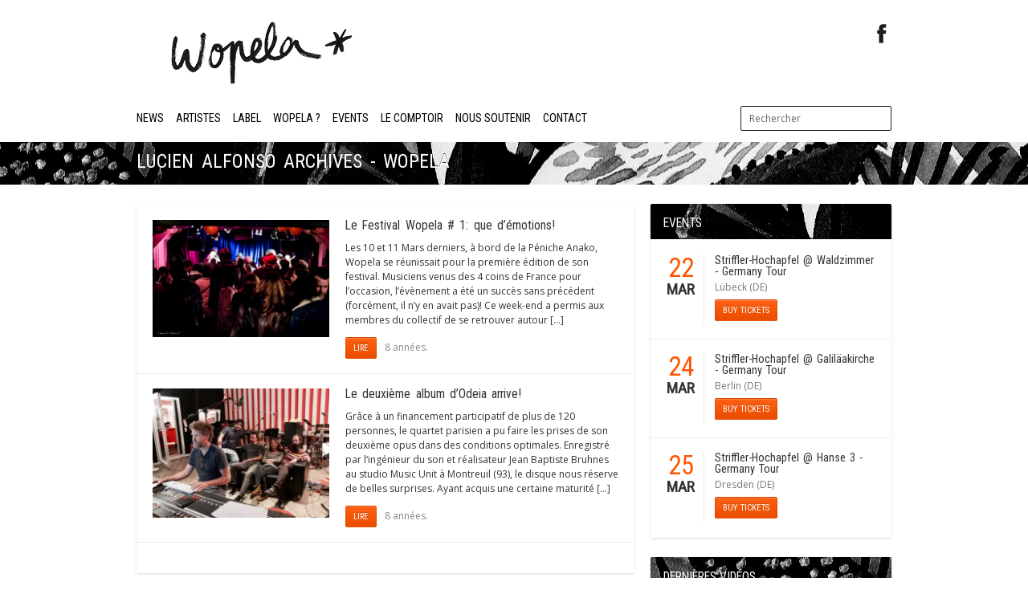

--- FILE ---
content_type: text/html; charset=UTF-8
request_url: https://www.wopela.com/tag/lucien-alfonso/
body_size: 7046
content:
<!DOCTYPE html>
<html lang="fr-FR" prefix="og: http://ogp.me/ns#">
<head>
	<meta http-equiv="content-type" content="text/html;charset=utf-8" />
	<meta name="viewport" content="width=device-width, initial-scale=1.0">
	<title>lucien alfonso Archives - WopelaWopela</title>	
	
	<!-- Global JS Vars -->
	<script type="text/javascript">
		var template_directory = 'https://www.wopela.com/wp-content/themes/replay/';
		var ajaxurl = 'https://www.wopela.com/wp-admin/admin-ajax.php';
	</script>
	
	
<!-- This site is optimized with the Yoast SEO plugin v4.5 - https://yoast.com/wordpress/plugins/seo/ -->
<link rel="canonical" href="https://www.wopela.com/tag/lucien-alfonso/" />
<meta property="og:locale" content="fr_FR" />
<meta property="og:type" content="object" />
<meta property="og:title" content="lucien alfonso Archives - Wopela" />
<meta property="og:url" content="https://www.wopela.com/tag/lucien-alfonso/" />
<meta property="og:site_name" content="Wopela" />
<meta name="twitter:card" content="summary" />
<meta name="twitter:title" content="lucien alfonso Archives - Wopela" />
<!-- / Yoast SEO plugin. -->

<link rel='dns-prefetch' href='//s0.wp.com' />
<link rel='dns-prefetch' href='//s.w.org' />
<link rel="alternate" type="application/rss+xml" title="Wopela &raquo; Flux" href="https://www.wopela.com/feed/" />
<link rel="alternate" type="application/rss+xml" title="Wopela &raquo; Flux des commentaires" href="https://www.wopela.com/comments/feed/" />
<link rel="alternate" type="application/rss+xml" title="Wopela &raquo; Flux de l’étiquette lucien alfonso" href="https://www.wopela.com/tag/lucien-alfonso/feed/" />
		<script type="text/javascript">
			window._wpemojiSettings = {"baseUrl":"https:\/\/s.w.org\/images\/core\/emoji\/2.2.1\/72x72\/","ext":".png","svgUrl":"https:\/\/s.w.org\/images\/core\/emoji\/2.2.1\/svg\/","svgExt":".svg","source":{"concatemoji":"https:\/\/www.wopela.com\/wp-includes\/js\/wp-emoji-release.min.js?ver=4.7.31"}};
			!function(t,a,e){var r,n,i,o=a.createElement("canvas"),l=o.getContext&&o.getContext("2d");function c(t){var e=a.createElement("script");e.src=t,e.defer=e.type="text/javascript",a.getElementsByTagName("head")[0].appendChild(e)}for(i=Array("flag","emoji4"),e.supports={everything:!0,everythingExceptFlag:!0},n=0;n<i.length;n++)e.supports[i[n]]=function(t){var e,a=String.fromCharCode;if(!l||!l.fillText)return!1;switch(l.clearRect(0,0,o.width,o.height),l.textBaseline="top",l.font="600 32px Arial",t){case"flag":return(l.fillText(a(55356,56826,55356,56819),0,0),o.toDataURL().length<3e3)?!1:(l.clearRect(0,0,o.width,o.height),l.fillText(a(55356,57331,65039,8205,55356,57096),0,0),e=o.toDataURL(),l.clearRect(0,0,o.width,o.height),l.fillText(a(55356,57331,55356,57096),0,0),e!==o.toDataURL());case"emoji4":return l.fillText(a(55357,56425,55356,57341,8205,55357,56507),0,0),e=o.toDataURL(),l.clearRect(0,0,o.width,o.height),l.fillText(a(55357,56425,55356,57341,55357,56507),0,0),e!==o.toDataURL()}return!1}(i[n]),e.supports.everything=e.supports.everything&&e.supports[i[n]],"flag"!==i[n]&&(e.supports.everythingExceptFlag=e.supports.everythingExceptFlag&&e.supports[i[n]]);e.supports.everythingExceptFlag=e.supports.everythingExceptFlag&&!e.supports.flag,e.DOMReady=!1,e.readyCallback=function(){e.DOMReady=!0},e.supports.everything||(r=function(){e.readyCallback()},a.addEventListener?(a.addEventListener("DOMContentLoaded",r,!1),t.addEventListener("load",r,!1)):(t.attachEvent("onload",r),a.attachEvent("onreadystatechange",function(){"complete"===a.readyState&&e.readyCallback()})),(r=e.source||{}).concatemoji?c(r.concatemoji):r.wpemoji&&r.twemoji&&(c(r.twemoji),c(r.wpemoji)))}(window,document,window._wpemojiSettings);
		</script>
		<style type="text/css">
img.wp-smiley,
img.emoji {
	display: inline !important;
	border: none !important;
	box-shadow: none !important;
	height: 1em !important;
	width: 1em !important;
	margin: 0 .07em !important;
	vertical-align: -0.1em !important;
	background: none !important;
	padding: 0 !important;
}
</style>
<link rel='stylesheet' id='contact-form-7-css'  href='https://www.wopela.com/wp-content/plugins/contact-form-7/includes/css/styles.css?ver=4.7' type='text/css' media='all' />
<link rel='stylesheet' id='replay-style-css'  href='https://www.wopela.com/wp-content/themes/replay/style.css?ver=4.7.31' type='text/css' media='all' />
<link rel='stylesheet' id='child-style-css'  href='https://www.wopela.com/wp-content/themes/replay-child/style.css?ver=4.7.31' type='text/css' media='all' />
<link rel='stylesheet' id='general-css'  href='https://www.wopela.com/wp-content/themes/replay-child/style.css?ver=4.7.31' type='text/css' media='all' />
<link rel='stylesheet' id='jetpack_css-css'  href='https://www.wopela.com/wp-content/plugins/jetpack/css/jetpack.css?ver=5.9.4' type='text/css' media='all' />
<script type='text/javascript' src='https://www.wopela.com/wp-includes/js/jquery/jquery.js?ver=1.12.4'></script>
<script type='text/javascript' src='https://www.wopela.com/wp-includes/js/jquery/jquery-migrate.min.js?ver=1.4.1'></script>
<script type='text/javascript' src='https://www.wopela.com/wp-content/themes/replay/js/jquery.hoverIntent.min.js?ver=4.7.31'></script>
<script type='text/javascript' src='https://www.wopela.com/wp-content/themes/replay/js/jquery.fadeSlider.js?ver=4.7.31'></script>
<script type='text/javascript' src='https://www.wopela.com/wp-content/themes/replay/js/jquery.twitterFetcher.js?ver=4.7.31'></script>
<script type='text/javascript'>
/* <![CDATA[ */
var options = {"templateDirectory":"https:\/\/www.wopela.com\/wp-content\/themes\/replay\/"};
/* ]]> */
</script>
<script type='text/javascript' src='https://www.wopela.com/wp-content/themes/replay/js/general.js?ver=4.7.31'></script>
<link rel='https://api.w.org/' href='https://www.wopela.com/wp-json/' />
<link rel="EditURI" type="application/rsd+xml" title="RSD" href="https://www.wopela.com/xmlrpc.php?rsd" />
<link rel="wlwmanifest" type="application/wlwmanifest+xml" href="https://www.wopela.com/wp-includes/wlwmanifest.xml" /> 
<meta name="generator" content="WordPress 4.7.31" />

<link rel='dns-prefetch' href='//v0.wordpress.com'/>
<link rel='dns-prefetch' href='//i0.wp.com'/>
<link rel='dns-prefetch' href='//i1.wp.com'/>
<link rel='dns-prefetch' href='//i2.wp.com'/>
<style type='text/css'>img#wpstats{display:none}</style><link rel="shortcut icon" href="http://www.wopela.com/wp-content/uploads/2017/03/favicon.png" /><style type="text/css">body{}h1, h2, h3, h4, h5, h6, th, .supheader .logo, .subheader .menu a, .page-title .container > span, .content-block .block-title, .ribbon-caption-title, .featured-event .event-date, .events-list .event-date, .events-list .event-option > span, .gallery-thumbnail .caption, .video-thumbnail .caption, input[type="submit"], input[type="button"], .button{font-family:Roboto Condensed, Arial, Helvetica, sans-serif;}body, input, select, textarea{font-family:Open Sans, Arial, Helvetica, sans-serif;}.ribbon-slider-container,.main-fade-slider{}a, h1 a:hover, h2 a:hover, h3 a:hover, h4 a:hover, h5 a:hover, h6 a:hover, .release-thumbnail  .tip-content a:hover, .featured-event .event-date-number, .releases-filter li.current a{color:#ff5400;}.ribbon-caption-title .ribbon-caption-background, .jp-progress .jp-play-bar, .button, input[type="submit"], input[type="button"]{background-color:#ff5400;}::-moz-selection{background-color:#ff5400;}::selection{background-color:#ff5400;}</style><script type="text/javascript">
			WebFontConfig = {google: { families: [ "Roboto Condensed","Open Sans:400,400italic,600" ] } };
			(function() {
				var wf = document.createElement("script");
				wf.src = ("https:" == document.location.protocol ? "https" : "http") + "://ajax.googleapis.com/ajax/libs/webfont/1/webfont.js";
				wf.type = "text/javascript";
				wf.async = "true";
				var s = document.getElementsByTagName("script")[0];
				s.parentNode.insertBefore(wf, s);
			})();
			</script><link rel="icon" href="https://i1.wp.com/www.wopela.com/wp-content/uploads/2017/04/cropped-Wopela_carre.jpg?fit=32%2C32&#038;ssl=1" sizes="32x32" />
<link rel="icon" href="https://i1.wp.com/www.wopela.com/wp-content/uploads/2017/04/cropped-Wopela_carre.jpg?fit=192%2C192&#038;ssl=1" sizes="192x192" />
<link rel="apple-touch-icon-precomposed" href="https://i1.wp.com/www.wopela.com/wp-content/uploads/2017/04/cropped-Wopela_carre.jpg?fit=180%2C180&#038;ssl=1" />
<meta name="msapplication-TileImage" content="https://i1.wp.com/www.wopela.com/wp-content/uploads/2017/04/cropped-Wopela_carre.jpg?fit=270%2C270&#038;ssl=1" />
</head>
<body class="archive tag tag-lucien-alfonso tag-19">
	<div class="wrapper site-wrapper">
		<div class="wrapper header">
			<div class="supheader wrapper">
				<div class="container">
					<div class="logo">
						<a href="https://www.wopela.com/" rel="home">
							<img src="http://www.wopela.com/wp-content/uploads/2017/02/main_logo.png" alt="Wopela" />
						</a>
					</div><!--/ logo-->
										<div class="social-links">
							
													
																							
						<a target="_blank" href="https://www.facebook.com/Wopela-456629737779551/" class="facebook" title="Facebook"></a>																										
							
											
					</div><!--/ social links-->				
					<div class="clear"></div>
				</div>			
			</div><!--/ supheader-->
			<div class="subheader wrapper">
				<div class="container">
					<div class="menu"><ul id="menu-main-menu" class="menu"><li id="menu-item-480" class="menu-item menu-item-type-post_type menu-item-object-page menu-item-480"><a href="https://www.wopela.com/news/">News</a></li>
<li id="menu-item-263" class="menu-item menu-item-type-post_type menu-item-object-page menu-item-263"><a href="https://www.wopela.com/artistes/">Artistes</a></li>
<li id="menu-item-262" class="menu-item menu-item-type-post_type menu-item-object-page menu-item-262"><a href="https://www.wopela.com/label/">Label</a></li>
<li id="menu-item-390" class="menu-item menu-item-type-post_type menu-item-object-page menu-item-390"><a href="https://www.wopela.com/wopela-2/">Wopela ?</a></li>
<li id="menu-item-271" class="menu-item menu-item-type-post_type menu-item-object-page menu-item-271"><a href="https://www.wopela.com/evenements/">Events</a></li>
<li id="menu-item-387" class="menu-item menu-item-type-taxonomy menu-item-object-category menu-item-387"><a href="https://www.wopela.com/category/comptoir/">Le Comptoir</a></li>
<li id="menu-item-956" class="menu-item menu-item-type-post_type menu-item-object-page menu-item-956"><a href="https://www.wopela.com/nous-soutenir/">Nous soutenir</a></li>
<li id="menu-item-270" class="menu-item menu-item-type-post_type menu-item-object-page menu-item-270"><a href="https://www.wopela.com/contact/">Contact</a></li>
</ul></div>					<div class="select-menu">
						<select><option value="https://www.wopela.com/news/">News</option><option value="https://www.wopela.com/artistes/">Artistes</option><option value="https://www.wopela.com/label/">Label</option><option value="https://www.wopela.com/wopela-2/">Wopela ?</option><option value="https://www.wopela.com/evenements/">Events</option><option value="https://www.wopela.com/category/comptoir/">Le Comptoir</option><option value="https://www.wopela.com/nous-soutenir/">Nous soutenir</option><option value="https://www.wopela.com/contact/">Contact</option></select>						<span>&nbsp;</span>
					</div><!--/ select menu-->		
					<div class="search-form">
						<form action="https://www.wopela.com/" method="get">
    <fieldset>
        <input type="text" name="s" id="search" value="Rechercher" />
    </fieldset>
</form>					</div><!--/ search form-->
					<div class="clear"></div>
				</div>			
			</div><!--/ subheader-->
		</div><!--/ header-->
				<div class="page-title wrapper">
			<div class="container">
				<h1>lucien alfonso Archives - Wopela</h1>
								<div class="clear"></div>
			</div>
		</div><!--/ page title-->
				<div class="content wrapper">
			<div class="container">	<div class="two-third column">
		<div class="content-block">
			 
						<div class="block-content">
				<div class="featured-blog">
										<div class="post post-789 type-post status-publish format-standard has-post-thumbnail hentry category-comptoir category-news tag-altavoz tag-babel-quintet tag-festival-wopela tag-jerome-soulas tag-judith-gueyfier tag-king-of-ragtime tag-le-petit-bal-de-poche tag-lucien-alfonso tag-mathieu-gautron tag-michael-gimenez tag-monsieur-lulu tag-osvaldo-carne tag-peniche-anako tag-william-hountondji tag-wopela">
												<div class="one-fourth column featured-image">
							<a href="https://www.wopela.com/2018/03/27/festival-wopela-1-demotions/"><img width="450" height="300" src="https://www.wopela.com/wp-content/plugins/jetpack/modules/lazy-images/images/1x1.trans.gif" class="fullwidth wp-post-image" alt="" data-attachment-id="828" data-permalink="https://www.wopela.com/2018/03/27/festival-wopela-1-demotions/img_1135-copie/" data-orig-file="https://i1.wp.com/www.wopela.com/wp-content/uploads/2018/03/IMG_1135-copie.jpg?fit=5184%2C3456&amp;ssl=1" data-orig-size="5184,3456" data-comments-opened="0" data-image-meta="{&quot;aperture&quot;:&quot;0&quot;,&quot;credit&quot;:&quot;David.Frey&quot;,&quot;camera&quot;:&quot;Canon EOS 7D&quot;,&quot;caption&quot;:&quot;&quot;,&quot;created_timestamp&quot;:&quot;1520724796&quot;,&quot;copyright&quot;:&quot;&quot;,&quot;focal_length&quot;:&quot;50&quot;,&quot;iso&quot;:&quot;400&quot;,&quot;shutter_speed&quot;:&quot;0.033333333333333&quot;,&quot;title&quot;:&quot;&quot;,&quot;orientation&quot;:&quot;1&quot;}" data-image-title="" data-image-description="" data-medium-file="https://i1.wp.com/www.wopela.com/wp-content/uploads/2018/03/IMG_1135-copie.jpg?fit=300%2C200&amp;ssl=1" data-large-file="https://i1.wp.com/www.wopela.com/wp-content/uploads/2018/03/IMG_1135-copie.jpg?fit=1024%2C683&amp;ssl=1" data-lazy-src="https://i1.wp.com/www.wopela.com/wp-content/uploads/2018/03/IMG_1135-copie.jpg?fit=450%2C300&amp;ssl=1" data-lazy-srcset="https://i1.wp.com/www.wopela.com/wp-content/uploads/2018/03/IMG_1135-copie.jpg?w=5184&amp;ssl=1 5184w, https://i1.wp.com/www.wopela.com/wp-content/uploads/2018/03/IMG_1135-copie.jpg?resize=300%2C200&amp;ssl=1 300w, https://i1.wp.com/www.wopela.com/wp-content/uploads/2018/03/IMG_1135-copie.jpg?resize=768%2C512&amp;ssl=1 768w, https://i1.wp.com/www.wopela.com/wp-content/uploads/2018/03/IMG_1135-copie.jpg?resize=1024%2C683&amp;ssl=1 1024w, https://i1.wp.com/www.wopela.com/wp-content/uploads/2018/03/IMG_1135-copie.jpg?resize=450%2C300&amp;ssl=1 450w, https://i1.wp.com/www.wopela.com/wp-content/uploads/2018/03/IMG_1135-copie.jpg?resize=610%2C407&amp;ssl=1 610w, https://i1.wp.com/www.wopela.com/wp-content/uploads/2018/03/IMG_1135-copie.jpg?w=2280 2280w, https://i1.wp.com/www.wopela.com/wp-content/uploads/2018/03/IMG_1135-copie.jpg?w=3420 3420w" data-lazy-sizes="(max-width: 450px) 100vw, 450px" /></a>
						</div>
						<div class="five-twelfth-inner column last post-content">
													<h3 class="post-title"><a href="https://www.wopela.com/2018/03/27/festival-wopela-1-demotions/">Le Festival Wopela # 1: que d&rsquo;émotions!</a></h3>
							<p>Les 10 et 11 Mars derniers, à bord de la Péniche Anako, Wopela se réunissait pour la première édition de son festival. Musiciens venus des 4 coins de France pour l&rsquo;occasion, l&rsquo;évènement a été un succès sans précédent (forcément, il n&rsquo;y en avait pas)! Ce week-end a permis aux membres du collectif de se retrouver autour [&hellip;]</p>
							<div class="post-meta">										
								<a href="https://www.wopela.com/2018/03/27/festival-wopela-1-demotions/" class="button small"><span>Lire</span></a>
								<div class="post-info">
									8 années.								</div>									
								<div class="clear"></div>
							</div>
						</div>
					</div><!--/ post-->
										<div class="post post-652 type-post status-publish format-standard has-post-thumbnail hentry category-comptoir tag-elsa-birge tag-escales tag-harmonia-mundi tag-jean-baptiste-bruhnes tag-jean-jacques-birge tag-karsten-hochapfel tag-kisskissbankbank tag-lautre-distribution tag-lucien-alfonso tag-music-unit tag-odeia tag-pierre-yves-le-jeune">
												<div class="one-fourth column featured-image">
							<a href="https://www.wopela.com/2017/12/01/odeia2arrive/"><img width="450" height="330" src="https://www.wopela.com/wp-content/plugins/jetpack/modules/lazy-images/images/1x1.trans.gif" class="fullwidth wp-post-image" alt="" data-attachment-id="672" data-permalink="https://www.wopela.com/2017/12/01/odeia2arrive/21369560_10155202257492862_4798105666347711299_n/" data-orig-file="https://i0.wp.com/www.wopela.com/wp-content/uploads/2017/11/21369560_10155202257492862_4798105666347711299_n.jpg?fit=960%2C705&amp;ssl=1" data-orig-size="960,705" data-comments-opened="0" data-image-meta="{&quot;aperture&quot;:&quot;0&quot;,&quot;credit&quot;:&quot;&quot;,&quot;camera&quot;:&quot;&quot;,&quot;caption&quot;:&quot;&quot;,&quot;created_timestamp&quot;:&quot;0&quot;,&quot;copyright&quot;:&quot;&quot;,&quot;focal_length&quot;:&quot;0&quot;,&quot;iso&quot;:&quot;0&quot;,&quot;shutter_speed&quot;:&quot;0&quot;,&quot;title&quot;:&quot;&quot;,&quot;orientation&quot;:&quot;0&quot;}" data-image-title="21369560_10155202257492862_4798105666347711299_n" data-image-description="" data-medium-file="https://i0.wp.com/www.wopela.com/wp-content/uploads/2017/11/21369560_10155202257492862_4798105666347711299_n.jpg?fit=300%2C220&amp;ssl=1" data-large-file="https://i0.wp.com/www.wopela.com/wp-content/uploads/2017/11/21369560_10155202257492862_4798105666347711299_n.jpg?fit=960%2C705&amp;ssl=1" data-lazy-src="https://i0.wp.com/www.wopela.com/wp-content/uploads/2017/11/21369560_10155202257492862_4798105666347711299_n.jpg?fit=450%2C330&amp;ssl=1" data-lazy-srcset="https://i0.wp.com/www.wopela.com/wp-content/uploads/2017/11/21369560_10155202257492862_4798105666347711299_n.jpg?w=960&amp;ssl=1 960w, https://i0.wp.com/www.wopela.com/wp-content/uploads/2017/11/21369560_10155202257492862_4798105666347711299_n.jpg?resize=300%2C220&amp;ssl=1 300w, https://i0.wp.com/www.wopela.com/wp-content/uploads/2017/11/21369560_10155202257492862_4798105666347711299_n.jpg?resize=768%2C564&amp;ssl=1 768w, https://i0.wp.com/www.wopela.com/wp-content/uploads/2017/11/21369560_10155202257492862_4798105666347711299_n.jpg?resize=450%2C330&amp;ssl=1 450w, https://i0.wp.com/www.wopela.com/wp-content/uploads/2017/11/21369560_10155202257492862_4798105666347711299_n.jpg?resize=610%2C448&amp;ssl=1 610w" data-lazy-sizes="(max-width: 450px) 100vw, 450px" /></a>
						</div>
						<div class="five-twelfth-inner column last post-content">
													<h3 class="post-title"><a href="https://www.wopela.com/2017/12/01/odeia2arrive/">Le deuxième album d&rsquo;Odeia arrive!</a></h3>
							<p>Grâce à un financement participatif de plus de 120 personnes, le quartet parisien a pu faire les prises de son deuxième opus dans des conditions optimales. Enregistré par l&lsquo;ingénieur du son et réalisateur Jean Baptiste Bruhnes au studio Music Unit à Montreuil (93), le disque nous réserve de belles surprises. Ayant acquis une certaine maturité [&hellip;]</p>
							<div class="post-meta">										
								<a href="https://www.wopela.com/2017/12/01/odeia2arrive/" class="button small"><span>Lire</span></a>
								<div class="post-info">
									8 années.								</div>									
								<div class="clear"></div>
							</div>
						</div>
					</div><!--/ post-->
										<div class="pagination">
										</div><!--/ pagination-->
				</div>						
			</div>
					</div>
	</div>
<div class="one-third column last">
	<div class="content-block widget widget-events"><div class="block-title"><span>Events</span></div><div class="featured-event">
	<div class="event-date">
		<div class="event-date-holder">
			<div class="event-date-number">22</div>
			<div class="event-month">Mar</div>
		</div>
		<div class="clear"></div>
	</div>
	<div class="event-details">
		<h5 class="event-title"><a href="https://www.wopela.com/artist/striffler-hochapfel/">Striffler-Hochapfel</a> &#64; Waldzimmer - Germany Tour</h5>
		<div class="event-place">Lübeck (DE)</div>
				<a href="https://waldzimmer.de/" target="_blank" class="button small"><span>Buy Tickets</span></a>
			</div>
</div><div class="featured-event">
	<div class="event-date">
		<div class="event-date-holder">
			<div class="event-date-number">24</div>
			<div class="event-month">Mar</div>
		</div>
		<div class="clear"></div>
	</div>
	<div class="event-details">
		<h5 class="event-title"><a href="https://www.wopela.com/artist/striffler-hochapfel/">Striffler-Hochapfel</a> &#64; Galiläakirche - Germany Tour</h5>
		<div class="event-place">Berlin (DE)</div>
				<a href="https://galilaea-kirche.de/" target="_blank" class="button small"><span>Buy Tickets</span></a>
			</div>
</div><div class="featured-event">
	<div class="event-date">
		<div class="event-date-holder">
			<div class="event-date-number">25</div>
			<div class="event-month">Mar</div>
		</div>
		<div class="clear"></div>
	</div>
	<div class="event-details">
		<h5 class="event-title"><a href="https://www.wopela.com/artist/striffler-hochapfel/">Striffler-Hochapfel</a> &#64; Hanse 3 - Germany Tour</h5>
		<div class="event-place">Dresden (DE)</div>
				<a href="https://hanse3.de/" target="_blank" class="button small"><span>Buy Tickets</span></a>
			</div>
</div></div><div class="content-block widget widget-videos"><div class="block-title"><span>DERNIÈRES VIDÉOS</span><div class="arrow carousel-slider-arrow arrow-right"></div><div class="arrow carousel-slider-arrow arrow-left"></div><span class="hidden"></span></div>		<div class="fade-slider">
			<ul>
								<li>
					<div class="video-thumbnail">
	<a href="https://www.wopela.com/video/parliament/"><img width="450" height="300" src="https://www.wopela.com/wp-content/plugins/jetpack/modules/lazy-images/images/1x1.trans.gif" class="fullwidth wp-post-image" alt="" data-attachment-id="1752" data-permalink="https://www.wopela.com/cosmo-st-michel-23-2/" data-orig-file="https://i2.wp.com/www.wopela.com/wp-content/uploads/2024/11/cosmo-st-michel-23.jpg?fit=3264%2C2448&amp;ssl=1" data-orig-size="3264,2448" data-comments-opened="0" data-image-meta="{&quot;aperture&quot;:&quot;2.2&quot;,&quot;credit&quot;:&quot;&quot;,&quot;camera&quot;:&quot;SM-M127F&quot;,&quot;caption&quot;:&quot;&quot;,&quot;created_timestamp&quot;:&quot;1681668964&quot;,&quot;copyright&quot;:&quot;&quot;,&quot;focal_length&quot;:&quot;2.67&quot;,&quot;iso&quot;:&quot;80&quot;,&quot;shutter_speed&quot;:&quot;0.01&quot;,&quot;title&quot;:&quot;&quot;,&quot;orientation&quot;:&quot;6&quot;}" data-image-title="cosmo-st-michel-23" data-image-description="" data-medium-file="https://i2.wp.com/www.wopela.com/wp-content/uploads/2024/11/cosmo-st-michel-23.jpg?fit=300%2C225&amp;ssl=1" data-large-file="https://i2.wp.com/www.wopela.com/wp-content/uploads/2024/11/cosmo-st-michel-23.jpg?fit=1024%2C768&amp;ssl=1" data-lazy-src="https://i2.wp.com/www.wopela.com/wp-content/uploads/2024/11/cosmo-st-michel-23.jpg?resize=450%2C300&amp;ssl=1" data-lazy-srcset="https://i2.wp.com/www.wopela.com/wp-content/uploads/2024/11/cosmo-st-michel-23.jpg?resize=450%2C300&amp;ssl=1 450w, https://i2.wp.com/www.wopela.com/wp-content/uploads/2024/11/cosmo-st-michel-23.jpg?zoom=2&amp;resize=450%2C300 900w, https://i2.wp.com/www.wopela.com/wp-content/uploads/2024/11/cosmo-st-michel-23.jpg?zoom=3&amp;resize=450%2C300 1350w" data-lazy-sizes="(max-width: 450px) 100vw, 450px" /></a>
	<a class="caption" href="https://www.wopela.com/video/parliament/">
		<span>La cosmologie de la poire - Parliament</span>
	</a>
</div>				</li>
								<li>
					<div class="video-thumbnail">
	<a href="https://www.wopela.com/video/cosmologie-de-poire-kerfank/"><img width="450" height="300" src="https://www.wopela.com/wp-content/plugins/jetpack/modules/lazy-images/images/1x1.trans.gif" class="fullwidth wp-post-image" alt="" data-attachment-id="997" data-permalink="https://www.wopela.com/slide/cosmologie-de-poire/cft2209_lcdlp-pochette-final/" data-orig-file="https://i2.wp.com/www.wopela.com/wp-content/uploads/2019/05/CFT2209_lcdlp-pochette-final-e1635784240850.jpg?fit=500%2C500&amp;ssl=1" data-orig-size="500,500" data-comments-opened="0" data-image-meta="{&quot;aperture&quot;:&quot;0&quot;,&quot;credit&quot;:&quot;&quot;,&quot;camera&quot;:&quot;&quot;,&quot;caption&quot;:&quot;&quot;,&quot;created_timestamp&quot;:&quot;1556560628&quot;,&quot;copyright&quot;:&quot;&quot;,&quot;focal_length&quot;:&quot;0&quot;,&quot;iso&quot;:&quot;0&quot;,&quot;shutter_speed&quot;:&quot;0&quot;,&quot;title&quot;:&quot;&quot;,&quot;orientation&quot;:&quot;1&quot;}" data-image-title="#CFT2209_lcdlp-pochette-final" data-image-description="" data-medium-file="https://i2.wp.com/www.wopela.com/wp-content/uploads/2019/05/CFT2209_lcdlp-pochette-final-e1635784240850.jpg?fit=300%2C300&amp;ssl=1" data-large-file="https://i2.wp.com/www.wopela.com/wp-content/uploads/2019/05/CFT2209_lcdlp-pochette-final-e1635784240850.jpg?fit=500%2C500&amp;ssl=1" data-lazy-src="https://i2.wp.com/www.wopela.com/wp-content/uploads/2019/05/CFT2209_lcdlp-pochette-final-e1635784240850.jpg?resize=450%2C300&amp;ssl=1" data-lazy-srcset="https://i2.wp.com/www.wopela.com/wp-content/uploads/2019/05/CFT2209_lcdlp-pochette-final-e1635784240850.jpg?zoom=2&amp;resize=450%2C300 900w, https://i2.wp.com/www.wopela.com/wp-content/uploads/2019/05/CFT2209_lcdlp-pochette-final-e1635784240850.jpg?zoom=3&amp;resize=450%2C300 1350w" data-lazy-sizes="(max-width: 450px) 100vw, 450px" /></a>
	<a class="caption" href="https://www.wopela.com/video/cosmologie-de-poire-kerfank/">
		<span>La Cosmologie de la Poire - Kerfank</span>
	</a>
</div>				</li>
								<li>
					<div class="video-thumbnail">
	<a href="https://www.wopela.com/video/kitchen-orchestra-live-mjc-de-vallee-chaville-92/"><img width="450" height="300" src="https://www.wopela.com/wp-content/plugins/jetpack/modules/lazy-images/images/1x1.trans.gif" class="fullwidth wp-post-image" alt="" data-attachment-id="1136" data-permalink="https://www.wopela.com/kitchenorchestrafinal_1200web/" data-orig-file="https://i1.wp.com/www.wopela.com/wp-content/uploads/2019/10/KitchenOrchestraFinal_1200WEB-e1582293763842.jpg?fit=900%2C506&amp;ssl=1" data-orig-size="900,506" data-comments-opened="0" data-image-meta="{&quot;aperture&quot;:&quot;0&quot;,&quot;credit&quot;:&quot;&quot;,&quot;camera&quot;:&quot;&quot;,&quot;caption&quot;:&quot;&quot;,&quot;created_timestamp&quot;:&quot;0&quot;,&quot;copyright&quot;:&quot;&quot;,&quot;focal_length&quot;:&quot;0&quot;,&quot;iso&quot;:&quot;0&quot;,&quot;shutter_speed&quot;:&quot;0&quot;,&quot;title&quot;:&quot;&quot;,&quot;orientation&quot;:&quot;0&quot;}" data-image-title="KitchenOrchestraFinal_1200WEB" data-image-description="" data-medium-file="https://i1.wp.com/www.wopela.com/wp-content/uploads/2019/10/KitchenOrchestraFinal_1200WEB-e1582293763842.jpg?fit=300%2C169&amp;ssl=1" data-large-file="https://i1.wp.com/www.wopela.com/wp-content/uploads/2019/10/KitchenOrchestraFinal_1200WEB-e1582293763842.jpg?fit=1024%2C576&amp;ssl=1" data-lazy-src="https://i1.wp.com/www.wopela.com/wp-content/uploads/2019/10/KitchenOrchestraFinal_1200WEB-e1582293763842.jpg?resize=450%2C300&amp;ssl=1" data-lazy-srcset="https://i1.wp.com/www.wopela.com/wp-content/uploads/2019/10/KitchenOrchestraFinal_1200WEB-e1582293763842.jpg?zoom=2&amp;resize=450%2C300 900w, https://i1.wp.com/www.wopela.com/wp-content/uploads/2019/10/KitchenOrchestraFinal_1200WEB-e1582293763842.jpg?zoom=3&amp;resize=450%2C300 1350w" data-lazy-sizes="(max-width: 450px) 100vw, 450px" /></a>
	<a class="caption" href="https://www.wopela.com/video/kitchen-orchestra-live-mjc-de-vallee-chaville-92/">
		<span>Kitchen Orchestra - Live @ MJC de la Vallée - Chaville (92)</span>
	</a>
</div>				</li>
							</ul>
		</div>
		</div><div class="content-block widget widget_wpcom_social_media_icons_widget"><div class="block-title"><span>Social</span></div><ul><li><a href="https://www.facebook.com/wopela/" class="genericon genericon-facebook" target="_blank"><span class="screen-reader-text">Facebook</span></a></li><li><a href="https://twitter.com/LabelWopela" class="genericon genericon-twitter" target="_blank"><span class="screen-reader-text">Twitter</span></a></li><li><a href="https://www.instagram.com/label.wopela/" class="genericon genericon-instagram" target="_blank"><span class="screen-reader-text">Instagram</span></a></li></ul></div></div>
			<div class="clear"></div>
			<div class="footer-widgets">
							</div>			
			<div class="clear"></div>
		</div>
	</div><!--/ content-->
	<div class="footer wrapper">
		<div class="background">
			<div class="container">				
				<div class="menu"><ul id="menu-footer-menu" class="menu"><li id="menu-item-209" class="menu-item menu-item-type-post_type menu-item-object-page menu-item-209"><a href="https://www.wopela.com/news/">News</a></li>
<li id="menu-item-276" class="menu-item menu-item-type-post_type menu-item-object-page menu-item-276"><a href="https://www.wopela.com/artistes/">Artistes</a></li>
<li id="menu-item-483" class="menu-item menu-item-type-post_type menu-item-object-page menu-item-483"><a href="https://www.wopela.com/label/">Label</a></li>
<li id="menu-item-484" class="menu-item menu-item-type-post_type menu-item-object-page menu-item-484"><a href="https://www.wopela.com/wopela-2/">Wopela ?</a></li>
<li id="menu-item-279" class="menu-item menu-item-type-post_type menu-item-object-page menu-item-279"><a href="https://www.wopela.com/evenements/">Evénements</a></li>
<li id="menu-item-514" class="menu-item menu-item-type-post_type menu-item-object-page menu-item-514"><a href="https://www.wopela.com/allvideos/">Videos</a></li>
<li id="menu-item-513" class="menu-item menu-item-type-taxonomy menu-item-object-category menu-item-513"><a href="https://www.wopela.com/category/comptoir/">Comptoir</a></li>
<li id="menu-item-278" class="menu-item menu-item-type-post_type menu-item-object-page menu-item-278"><a href="https://www.wopela.com/contact/">Contact</a></li>
</ul></div>				<div class="copyright">
					julienloizeau.net © 2017				</div>
				<div class="clear"></div>
			</div>
		</div>
	</div><!--/ footer-->
</div><!--/ site-->
<link rel='stylesheet' id='genericons-css'  href='https://www.wopela.com/wp-content/plugins/jetpack/_inc/genericons/genericons/genericons.css?ver=3.1' type='text/css' media='all' />
<script type='text/javascript' src='https://www.wopela.com/wp-content/plugins/jetpack/_inc/build/photon/photon.min.js?ver=20130122'></script>
<script type='text/javascript' src='https://www.wopela.com/wp-content/plugins/contact-form-7/includes/js/jquery.form.min.js?ver=3.51.0-2014.06.20'></script>
<script type='text/javascript'>
/* <![CDATA[ */
var _wpcf7 = {"recaptcha":{"messages":{"empty":"Merci de confirmer que vous n\u2019\u00eates pas un robot."}}};
/* ]]> */
</script>
<script type='text/javascript' src='https://www.wopela.com/wp-content/plugins/contact-form-7/includes/js/scripts.js?ver=4.7'></script>
<script type='text/javascript' src='https://s0.wp.com/wp-content/js/devicepx-jetpack.js?ver=202606'></script>
<script type='text/javascript' src='https://www.wopela.com/wp-includes/js/comment-reply.min.js?ver=4.7.31'></script>
<script type='text/javascript' src='https://www.wopela.com/wp-content/plugins/jetpack/_inc/build/lazy-images/js/lazy-images.min.js?ver=5.9.4'></script>
<script type='text/javascript' src='https://www.wopela.com/wp-includes/js/wp-embed.min.js?ver=4.7.31'></script>
<script type='text/javascript' src='https://stats.wp.com/e-202606.js' async='async' defer='defer'></script>
<script type='text/javascript'>
	_stq = window._stq || [];
	_stq.push([ 'view', {v:'ext',j:'1:5.9.4',blog:'127105916',post:'0',tz:'1',srv:'www.wopela.com'} ]);
	_stq.push([ 'clickTrackerInit', '127105916', '0' ]);
</script>
</body>
</html>

--- FILE ---
content_type: text/css
request_url: https://www.wopela.com/wp-content/themes/replay/style.css?ver=4.7.31
body_size: 9404
content:
@charset "utf-8";



/*

Theme Name: Replay

Theme URI: http://themextemplates.com/demo/replay

License: GNU General Public License and Themeforest License

License URI: http://themeforest.net/licenses/regular_extended

Description: Premium Music WordPress Theme.

Author: Themex

Author URI: http://www.themeforest.net/user/themex/

Version: 3.4

Tags: music, audio, musician, band, label, event, calendar, customizable, responsive

*/



/*--------------------CSS Structure-------------------



1. RESET/GLOBAL

		Global Styles

		Form Elements

		Misc Styles

		

2. LAYOUT

		Columns

		Containers

		Header

			- Search Form

			- Social Links

			- Dropdown Menu

			- Select Menu

			- Page Title

		Content

		Footer

		

3. SLIDERS

		Ribbon Slider

		Carousel Slider

		Fade Slider

		

4. CUSTOM OBJECTS

		Artist

		Release

		Tracklist

		Events

			- Featured

			- List

		Gallery

		Video

		Blog

			- Featured Post

			- Single Post

			- Pagination

			- Comments		

		Player

		Users

		Buttons

		Divider

		Icons

		Tabs	

		Tips

		Form

		

5. WIDGETS

		Default Search

		Latest Posts

		Image Widget

		Newsletter	

		Social



6. RESPONSIVE STYLES

7. CSS3 EFFECTS

8. IE FIXES



------------------------------------------------*/



/* ============================== RESET/NORMALIZE =========================== */



/*-------------------------------- Global Styles -----------------------------*/



html, body, address, blockquote, div, dl, form, h1, h2, h3, h4, h5, h6, pre,

dd, dl, dt, a, cite, code, img, tt, legend, fieldset, label {margin: 0; padding: 0; text-align:left; outline:none; }



img, a img, form, fieldset, iframe { border: 0; }



body {

	font:12px Open Sans, Arial, Helvetica, sans-serif;

	color:#333;

	background:#fff url(images/patterns/pattern_17.png) center 0;

	line-height:1.5em;

	position:relative;

	overflow-y: scroll;

}



html,

body {

	height:100%;

}



iframe { 

	display:block;

	overflow:hidden;

}



img, object, embed, iframe {

    max-width:100%;

}



img {

	height:auto;

}



object, embed {

    height:100%;

}



address {

	margin: 0 0 1.5em;

	padding: 0;

	font-style: normal;

}



table {

	width:100%;

	border:1px solid #ddd;

	border-right-width:0;

	border-bottom-width:0;

	border-spacing: 0;

	border-collapse: collapse;

}



thead {

	font-size:1em;

	background-color:#222;

	color:#fff;

}



th,td {

	padding:0.5em 10px;

	border:1px solid #ddd;

	border-left-width:0;

	border-top-width:0;

}

	

p {

	margin:0 0 1em 0;

	padding: 0;

}



p:last-child {

	margin-bottom:0;

}



ul,ol,li {

	margin:0;

	padding:0;

	list-style:none;

}



::-moz-selection { color: #fff;  background-color: #EE3450; }

::selection { color: #fff;  background-color: #EE3450; }



a {

	text-decoration:none;

	color: #EE3450;

}



a:hover {

	

}



h1, h2, h3, h4, h5, h6, th {

	font-weight:normal;

	line-height:1em;

	font-family:Oswald, Arial, Helvetica, sans-serif;

	word-spacing:0.15em;

}



h1 a, h2 a, h3 a, h4 a, h5 a, h6 a {

	color:#333;

}



h1 a:hover,

h2 a:hover,

h3 a:hover, 

h4 a:hover, 

h5 a:hover, 

h6 a:hover {

	color:#EE3450;

}



h1 {

	font-size:1.5em;

	margin-bottom: 0.7em;

}



h2 {

	font-size:1.4em;	

	margin-bottom: 0.6em;

}



h3	{

	font-size:1.3em;

	margin-bottom:0.7em;

}

				

h4	{

	font-size:1.2em;

	margin-bottom:0.85em;

}



h5 {

	font-size:1.2em;

	margin-bottom:0.6em;

} 



h6	{

	font-size:1.1em;

	margin-bottom:0.5em;

}



pre, code {

    font-family: mono-space,monospace;

    overflow: auto;

    padding: 30px;

    white-space: pre;

}



blockquote {

    font-style: italic;

    color: #333;    

	margin-bottom:1em;

	font-size:1.1em;

	line-height: 1.5em;

}



/*-------------------------------- Form Elements  -----------------------------*/



input, select, textarea {

	width:auto;

	padding:0.5em 9px;

	font-size:1em;

	font-family:Open Sans, Arial, Helvetica, sans-serif;

	color:#777;

	border:1px solid #D4D4D4;

	background:#fff;

	outline:none;

	margin:0 0 1em 0;	

}



textarea {

	resize:none;

} 



input[type="text"]:focus,

select:focus,

textarea:focus {

	border-color:#ccc;

	color:#333;

}



input[type="submit"],

input[type="button"] {

	margin:0;

	border:0;

	padding:0;

	background:none;

}



/*-------------------------------- Misc Styles ------------------------------*/



.clear {

	clear:both;

}



.nomargin {

	margin:0!important;

}



.hidden {

	display:none;

}



.fullwidth {

	display:block;

	width:100%!important;

	height:auto;

}



.alignnone {

    margin: 0.5em 0 0 0;

}



.alignright {

    float:right;

    margin: 0 0 1em 20px;

}



.alignleft {

    float:left;

    margin: 0 20px 1em 0;

}



.aligncenter {

    display: block;

	text-align:center;

    margin: 0 auto 1em auto;

}



.aligncenter * {

	text-align:center;

}



.title-icon {

	margin:0 6px -0.25em 0;

}



.wp-caption,

.gallery-caption,

.wp-caption-text {

	border:1px solid #E5E5E5;

}



.bypostauthor {

	font-weight:bold;

	color:#888;

}



/* ============================== LAYOUT =========================== */



/*------------------------------- Columns ---------------------------*/



.column {

	float:left;

	margin-right:20px;

}



.last {

	margin-right:0!important;

}



.one-half { width:460px; }

.one-third { width:300px; }

.two-third { width:620px; }

.one-fourth { width:220px; }

.one-fourth-inner { width:210px; }

.three-fourth { width:700px; }

.five-twelfth-inner { width:340px; }

.five-twelfth { width:380px; }



/*----------------------------- Containers --------------------------*/



.wrapper {

	width:100%;

	position:relative;

}



.site-wrapper {

	position:relative;

	min-height:100%;

}



.container {

	width:940px;

	margin:0 auto;

}



/*------------------------------- Header ----------------------------*/



.header {

	background:#383838 url(images/subheader_bottom_bg.png) 0 bottom repeat-x;

	position:relative;

	z-index:100;

}



.supheader {

	background:url(images/supheader_bg.png) 0 top repeat-x;

	padding-top:9px;

}



.supheader .container {

	padding:1.5em 0;

	position:relative;

}



.supheader .logo {

	float:left;	

	font-size:2em;

}



.supheader .logo a {

	color:#fff;

}



.supheader .logo img {

	display:block;

	max-width:100%;

	height:auto;

}



/*---------------------------- Social Links --------------------------*/



.supheader .social-links {

	float:right;

	overflow:hidden;

	padding:3px 0 1px 0;

}



.supheader .social-links a {

	display:block;

	float:right;

	margin-left:10px;

	width:24px;

	height:25px;

	background:url(images/social_icons.png) 0 0 no-repeat;

}



.social-links a.rss { background-position: -34px 0; }

.social-links a.youtube { background-position: -68px 0; }

.social-links a.flickr { background-position: -102px 0; }

.social-links a.vimeo { background-position: -136px 0; }

.social-links a.reverbnation { background-position: -340px 0; }

.social-links a.google { background-position: -170px 0; }

.social-links a.linkedin { background-position: -204px 0; }

.social-links a.tumblr { background-position: -238px 0; }

.social-links a.lastfm { background-position: -272px 0; }

.social-links a.twitter { background-position: -306px 0; }

.social-links a.soundcloud { background-position: -374px 0; }



.social-links a:hover { background-position: 0 -25px; }

.social-links a.rss:hover { background-position: -34px -25px; }

.social-links a.youtube:hover { background-position: -68px -25px; }

.social-links a.flickr:hover { background-position: -102px -25px; }

.social-links a.vimeo:hover { background-position: -136px -25px; }

.social-links a.reverbnation:hover { background-position: -340px -24px; }

.social-links a.google:hover { background-position: -170px -25px; }

.social-links a.linkedin:hover { background-position: -204px -25px; }

.social-links a.tumblr:hover { background-position: -238px -25px; }

.social-links a.lastfm:hover { background-position: -272px -25px; }

.social-links a.twitter:hover { background-position: -306px -25px; }

.social-links a.soundcloud:hover { background-position: -374px -25px; }



/*-------------------------- Subheader ------------------------*/



.subheader {

	background:url(images/subheader_top_bg.png) 0 top repeat-x;

	padding:2px 0 8px 0;

}



.search-form {

	float:right;

	margin-top:5px;

}



.search-form input[type="text"] {

	margin:0;

	line-height:19px;

	height:19px;

	padding:5px 26px 5px 10px;

	background:#272727 url(images/search_icon.png) right 8px no-repeat;

	border-color:#1B1B1B;

	color:#666;

	width:150px;

}



.search-form input[type="text"]:focus {

	color:#ccc;

}



/*-------------------------- Dropdown Menu ------------------------*/



.subheader .menu {

	float:left;

}



.subheader .menu ul {

	display:block;

}



.subheader .menu li {

	display:block;

	position:relative;

}



.subheader .menu a {

	display:block;

	color:#ccc;

	font-size:1.2em;

	text-transform:uppercase;

	text-shadow:0 -1px 0 #262626;

}



.subheader .menu li.current-menu-item > a,

.subheader .menu li.current-menu-parent > a,

.subheader .menu li.hover > a,

.subheader .menu li a:hover {

	color:#fff;

}



.subheader .menu > ul {

	float:left;	

}



.subheader .menu > ul > li {

	float:left;

	margin-right:15px;

	line-height:42px;

}



.subheader .menu ul ul {

	position:absolute;

	z-index:1000;

	min-width:150px;

	display:none;

	background:#333;

	border:1px solid rgba(0,0,0,0.1);

}



.subheader .menu ul ul li  {

	background:url(images/menu_divider.png) 0 bottom repeat-x;

	padding-bottom:2px;

}



.subheader .menu ul ul li a{

	padding:0 15px;

}



.subheader .menu ul ul li:last-child {

	background:none;

	padding-bottom:0;

}



.subheader .menu > ul > li > ul {

	left:-15px;

	top:42px;

	border-top-width:0;

	background:#333 url(images/menu_bg.png) 0 0 repeat-x;

} 



.subheader .menu ul ul ul {

	left:100%;

	top:-1px;

}



/*------------------------------ Select Menu ----------------------------*/



.select-menu {

	display:none;

	position:relative;

	cursor:pointer;

	height:29px;

	margin:5px 0 6px 0;

	padding:0 10px;

	float:left;

	line-height:29px;	

	color:#ccc;

	text-transform:uppercase;

	font-size:1.2em;

	border:1px solid #1B1B1B;

	background:#272727 url(images/select_menu_arrows.png) right 10px no-repeat;

}



.select-menu:hover {

	color:#fff;

	background-position:right -40px;

}



.select-menu select {

	height:42px;

	border:0;

	padding:0;

	margin:0;

	position:absolute;

	bottom:0;

	left:0;

	width:100%;

	display:none;

	cursor:pointer;

}



/*------------------------------- Page Title ---------------------------*/



.page-title {

	background:#2f2f2f url(images/page_title_bg.png);

	border-bottom:4px solid #272727;

}



.page-title .container {

	padding:1em 0;

}



.page-title .container > h1 {

	color:#fff;

	font-size:2em;

	text-transform:uppercase;

	text-shadow:0 -1px 0 #262626;

	float:left;

	line-height:1em;

	margin:0 0 0.2em 0;

}



.page-title .button-container {

	float:right;

	margin-top:-0.4em;

	border:3px solid #272727;

}



.page-title .button-container .button {

	display:block;

	position:relative;

}



.page-title .button span {

	line-height:2em;

	padding-left:22px;

}



.page-title .button .share-icon {

	position:absolute;

	left:8px;

	top:0.4em;

	width:10px;

	height:11px;

	background:url(images/share_icon.png) 0 0 no-repeat;

}



.webkit-browser .page-title .button span.share-icon {

	top:0.5em;

}



.page-title .button:hover .share-icon {

	background-position:0 -49px;

}



.page-title .button-container .tip-corner {

	margin-top:4px;

}



/*---------------------------------- Content ---------------------------*/



.content {

	padding:2em 0 5em 0;	

}



.content iframe,

.content object,

.content img {

	max-width:100%;

}



.listing-block {

	padding-bottom:0.5em;

}



.content-block {

	overflow:hidden;

	margin-bottom:2em;

	padding:20px;

	background:#fff;

}



.content-block .block-title {

	color:#fff;

	overflow:hidden;

	font-size:1.3em;	

	text-transform:uppercase;

	overflow:hidden;

	background:#333 url(images/block_title_bg.png) 0 top repeat-x;

	border:4px solid #2C2C2C;

	border-top-width:0;

	margin:-20px -20px 20px -20px;

	text-shadow:0 -1px 0 #262626;

}



.content-block .block-title > span {

	float:left;

	padding:1em 16px 0.7em 16px;

	white-space:nowrap;

}



.post-content ul,

.post-content li {

	list-style:disc inside;

	margin-bottom:0.5em;

}



/*---------------------------------- Footer ---------------------------*/



.footer {

	background:url(images/footer_top_bg.png) 0 top repeat-x;

	padding-top:9px;

	color:#ccc;

	position:absolute;

	width:100%;

	left:0;

	right:0;

	bottom:0;

	text-shadow:0 -1px 0 #262626;

}



.footer a {

	color:#ccc;

}



.footer a:hover {

	color:#fff;

}



.footer .background {

	background:#333 url(images/footer_bottom_bg.png) 0 bottom repeat-x;

	padding:11px 0 19px 0;

}



.footer .copyright {

	float:left;

}



.footer .menu {

	float:right;

	overflow:hidden;

}



.footer .menu li {

	float:left;

	margin-left:10px;

}



.footer .menu li.current-menu-item a {

	color:#fff;

}



.footer-widgets > .column:last-child{

	margin-right:0;

}



/* ============================== SLIDERS ============================= */



/*----------------------------- Ribbon Slider --------------------------*/



.ribbon-slider-container {

	padding:3em 0;

	position:relative;

	overflow:hidden;

	width:100%;

	background:url(images/ribbon_slider_bg.png);

}



.ribbon-slider-background {

	position:absolute;

	width:100%;

	overflow:hidden;

	left:0;

	top:0;

	z-index:2;	

}



.ribbon-slider-background .container {	

	padding:0;

	margin-top:-150px;

}



.ribbon-slider {

	overflow:hidden;

	position:relative;

	z-index:10;

	width:100%;

	margin:-4px 0 -4px 0;

}



.ribbon-slider ul {

	width:10000px;

	display:block;

	overflow:hidden;

	position:relative;	

	left:0;

}



.ribbon-slider ul li {

	display:block;

	float:left;

	margin:4px 0 4px 30px;

	background:#fff;

	position:relative;

}



.ribbon-slider ul li:last-child {

	margin-right:30px;

}



.ribbon-slider ul li:hover img {

	opacity:0.95;

}



.ribbon-slider-container .arrow {

	position:absolute;

	z-index:10;

	width:40px;

	height:40px;

	display:block;

	background:url(images/ribbon_slider_arrows.png) 0 0 no-repeat;

	top:50%;

	margin-top:-20px;

}



.ribbon-slider-container .arrow-left {

	left:0;

	background-position:-40px 0;

}



.ribbon-slider-container .arrow-left:hover {

	background-position:-40px -40px;

}



.ribbon-slider-container .arrow-right:hover {

	background-position:0 -40px;

}



.ribbon-slider-container .arrow-right {

	right:0;	

}



.ribbon-slider-container.limit-left .arrow-left {

	left:-40px;

}



.ribbon-slider-container.limit-right .arrow-right {

	right:-40px;

}



.ribbon-caption {

	position:absolute;

	left:0;

	bottom:2em;

}



.ribbon-caption-title {

	float:left;

	position:relative;

	padding:0.5em 10px;

	color:#fff;

	font-size:1.2em;

	text-transform:uppercase;	

	text-shadow:0 -1px 0 rgba(0,0,0,0.1);

}



.ribbon-caption-title a {

	color:#fff;

}



.ribbon-caption-title span {

	z-index:11;

	position:relative;

	display:block;

	float:left;

}



.ribbon-caption-title .ribbon-caption-background {

	display:block;

	position:absolute;

	z-index:9;

	left:0;

	right:0;

	top:0;

	bottom:0;

	width:100%;

	background:#EE3450 url(images/caption_bg.png) 0 0 repeat-y;

	border:1px solid rgba(0,0,0,0.1);

	opacity:0.9;

}



li:hover > .ribbon-caption > .ribbon-caption-title,

div:hover > .ribbon-caption > .ribbon-caption-title {

	padding-left:21px;

}



/*-------------------------- Carousel Slider ------------------------*/



.carousel-slider {

	width:100%;

	overflow:hidden;

}



.carousel-slider > ul {

	width:10000px;

}



.carousel-slider > ul > li {

	float:left;

	overflow:hidden;

	width:900px;

}



.carousel-slider-arrow {

	width:11px;

	height:18px;

	float:right;

	background:url(images/carousel_slider_arrows.png) 0 0 no-repeat;

	margin:17px 0 0 10px;

	cursor:pointer;

}



.carousel-slider-arrow.arrow-right {

	background-position:0 -18px;

	margin-right:15px;

}



.carousel-slider-arrow.arrow-left:hover {

	background-position:-11px -18px;

}



.carousel-slider-arrow.arrow-right:hover {

	background-position:-11px 0;

}



/*-------------------------- Fade Slider ------------------------*/



.fade-slider {

	position:relative;

	z-index:5;

}



.fade-slider ul {

	display:block;

	width:100%;

	margin:0;

	padding:0;

}



.fade-slider ul li{

	width:100%;

	display:none;

	float:left;

	padding:0;

	background:none;

}



.fade-slider ul li:first-child {

	display:block;

}



.fade-slider ul li  img{

	width:100%;

	height:auto;

	display:block;

}



.main-fade-slider {

	padding:3em 0;

	overflow:hidden;

	position:relative;

}



.main-fade-slider .arrow {

	position:absolute;

	width:40px;

	height:40px;

	display:block;

	background:url(images/fade_slider_arrows.png) 0 0 no-repeat;

	top:50%;

	margin-top:-20px;

	cursor:pointer;

}



.main-fade-slider .arrow-left {

	left:-40px;

}



.main-fade-slider .arrow-right {

	right:-40px;

	background-position:-40px 0;

}



.main-fade-slider .arrow-left:hover {

	background-position:0 -40px;

}



.main-fade-slider .arrow-right:hover {

	background-position:-40px -40px;

}



.main-fade-slider .ribbon-caption {

	bottom:2em;

}



/* =========================== CUSTOM OBJECTS ========================= */



/*------------------------------- Artist ------------------------------*/



.artist-thumbnail {

	padding:5px;

	background:#fff;

	position:relative;

	overflow:hidden;

	margin-bottom:1.5em;

}



.artist-thumbnail .ribbon-caption {

	left:5px;

	bottom:25px;	

}



.artist-thumbnail:hover img {

	opacity:0.95;

}



.artist-social-links {

	position:relative;

	overflow:hidden;

	z-index:10;

}



.artist-social-links a {

	display:block;

	float:left;

	width:16px;

	height:16px;

	background:url(images/artist_social_icons.png) 0 0 no-repeat;

	margin-right:8px;

}



.artist-social-links a:last-child {

	margin-right:0;

}



.artist-social-links a.facebook { background-position:-16px 0; }

.artist-social-links a.tumblr { background-position:-32px 0; }

.artist-social-links a.myspace { background-position:-48px 0; }

.artist-social-links a.lastfm { background-position:-64px 0; }

.artist-social-links a.google { background-position:-80px 0; }

.artist-social-links a.blogger { background-position:-96px 0; }

.artist-social-links a.reverbnation { background-position:-113px 0; }

.artist-social-links a.website { background-position:-129px 0; }

.artist-social-links a.soundcloud { background-position:-145px 0; }



/*------------------------------ Release ---------------------------*/



.release-thumbnail {

	padding:10px;

	background:#fff;

	position:relative;

	margin-bottom:1.5em;

}



.content-block .release-thumbnail {

	padding:0;

	margin-bottom:0;

}



.release-thumbnail .release-meta {

	border-top:1px dotted #d7d7d7;

	padding-top:10px;

	margin-top:10px;

}



.release-thumbnail .button-container {

	float:left;

}



.release-links {

	font-weight:bold;

}



.release-links a {

	color:#333;

	display:block;

}



.release-links a:hover {

	color:#EE3450;

}



.release-thumbnail .release-info {

	float:right;

	line-height:2.2em;

	color:#888;

}



.release-thumbnail .release-title {

	margin:10px 0 0.4em 0;

}



.release-thumbnail .release-artist,

.release-thumbnail .release-artist a {

	color:#888;

	margin:0;

}



.releases-filter a {

	display:block;

}



.releases-filter li.current a {

	color:#EE3450;

}



.releases-filter li:first-child h5 {

	margin-top:0;

}



.releases-filter li:last-child h5 {

	margin-bottom:0;

}



.releases-listing {

	line-height:0;

	font-size:0;

}



.releases-listing .column {

	font-size:12px;

	line-height:1.5em;

	display:inline-block;

	float:none;

}



/*------------------------------- Tracklist ---------------------------*/



.track-list li {

	padding-bottom:0.5em;

	margin-bottom:0.5em;

	overflow:hidden;

	display:block;

}



.track-list table td {

	padding:0.5em 0;

	border-width:0;

	border-bottom:1px dotted #d7d7d7;

}



.track-list table tr:first-child  td{

	padding-top:0;

}



.track-list table tr:last-child  td{

	padding-bottom:0;

	border-width:0;

}



.track-list table {

	border-width:0;

}



.track-list .track-duration {

	color:#888;

	text-align:right;

}



.track-list .track-duration span {

	float:right;

}



.track-list .track-duration .track-play-button {

	float:right;

	margin-right:6px;

	position:relative;

	top:1px;

}



.track-list .track-number {

	padding-right:5px;

	color:#888;

}



.track-list .track-player {

	display:none;

}



.track-list .audiojs {

	width:260px;

}



.track-list .audiojs .scrubber {

	width:90px;

}



/*------------------------------ Featured Events ---------------------------*/



.featured-event {

	width:100%;

	border-bottom:1px solid #EBEBEB;

	margin:0 0 1.5em -20px;

	padding:0 20px 1.5em 20px;

	overflow:hidden;

}



.featured-event:last-child {

	margin-bottom:0;

	padding-bottom:0;

	border-bottom-width:0;

}



.featured-event .event-date {

	text-transform:uppercase;

	font-size:1.6em;	

	line-height:1.1em;

	float:left;

	width:13%;

}



.one-fourth .featured-event .event-date {

	width:19%;

}



.featured-event .event-date-holder {

	float:left;

}



.featured-event .event-date-number{

	font-size:1.7em;

	display:block;

	line-height:1em;

	text-align:center;

	color:#EE3450;

}



.featured-event .event-month {

	text-align:center;

	font-weight:bold;

}



.featured-event .event-details {

	float:right;

	border-left:1px dotted #d2d2d2;

	padding-left:5%;

	width:77%;

}



.one-fourth .featured-event .event-details {

	width:71%;

}



.featured-event .event-details .event-title {

	margin-bottom:0.2em;

}



.featured-event .event-details .event-place {

	margin-bottom:0.5em;

	color:#777;

}



/*------------------------------ Events List ---------------------------*/



.events-list table{

	border-width:0;

	width:100%;

}



.events-list tr {

	border-bottom:1px dotted #d7d7d7;

	color:#444;

}



.events-list tr:first-child td {

	padding-top:0;

}



.events-list tr:last-child {

	border-bottom-width:0;

}



.events-list tr:last-child td {

	padding-bottom:0;

}



.events-list tr:hover {

	color:#222;

}



.events-list td {

	border-width:0;

}



.events-list td:first-child {

	padding-left:0;

}



.events-list td:last-child {

	padding-right:0;

}



.events-list .event-date {

	font-size:1.2em;

	line-height:1.9em;

	font-weight:bold;

	width:10%;

}



.events-list .event-title {

	width:40%;

	color:#333;

}



.events-list .event-title a {

	color:#333;

}



.events-list .event-place {

	color:#777;

	width:20%;

}



.events-list .event-option {

	width:20%;

}



.event-status {

	font-size:0.9em;

	color:#888;

	text-transform:uppercase;

	display:block;

	padding:0 10px;

	background:#eee;

	border:1px solid #ddd;

	background-color:#F2F0F3;

	line-height:2.4em;

	display:inline-block;

}



.events-list .event-option a,

.events-list .event-status {

	float:right;	

}



/*-------------------------------- Gallery -----------------------------*/



.gallery-thumbnail {	

	margin-bottom:1.5em;

	position:relative;

}



.gallery-thumbnail .gallery-background {

	height:7px;

	margin:0 5px;

	background:url(images/gallery_thumb_bg.png) 0 0 repeat-x;

}



.gallery-thumbnail .gallery-background .left-bg,

.gallery-thumbnail .gallery-background .right-bg {

	height:7px;

	width:5px;

}



.gallery-thumbnail .gallery-background .left-bg {

	float:left;

	background:url(images/gallery_thumb_left_bg.png) 0 0 no-repeat;

	margin-left:-5px;

}



.gallery-thumbnail .gallery-background .right-bg {

	float:right;

	background:url(images/gallery_thumb_right_bg.png) 0 0 no-repeat;

	margin-right:-5px;

}



.content-block .gallery-thumbnail {

	margin:0;

	background:#fff;

	padding:0;

}



.content-block .gallery-background {

	display:none;

}



.gallery-thumbnail .thumbnail-border {

	display:block;

	padding:4px 4px 3px 4px;

	border:1px solid #C6C6C6;

	border-bottom-width:0;

	background:#fff;

}



.content-block .gallery-thumbnail .thumbnail-border {

	padding:0;

	border-width:0;

}



.gallery-thumbnail .caption {

	display:block;

	position:absolute;

	background:url(images/bg_black_70.png);

	left:5px;

	top:5px;

	right:5px;

	bottom:10px;	

	color:#fff;

	overflow:hidden;

	opacity:0;

}



.content-block .gallery-thumbnail .caption {

	left:0;

	top:0;

	right:0;

	bottom:0;

}



.gallery-thumbnail:hover .caption {

	opacity:1;

}



.gallery-thumbnail .caption span {

	display:block;

	text-align:center;

	padding:0 10px;

	position:absolute;

	left:0;

	right:0;

	top:50%;

	font-size:1.2em;

	margin-top:-0.75em;	

}



.single-gallery .fade-slider + p {

	margin-top:1.5em;

}



/*-------------------------------- Video -----------------------------*/



.video-thumbnail {

	background:#333;

	padding:5px;

	margin-bottom:1.5em;

	position:relative;

}



.content-block .video-thumbnail {

	margin-bottom:0;

}



.video-thumbnail .caption {

	display:block;

	position:absolute;

	background:url(images/bg_black_70.png);

	left:5px;

	top:5px;

	right:5px;

	bottom:5px;

	color:#fff;

	overflow:hidden;

}



.video-thumbnail .caption span {

	display:block;

	background:url(images/video_thumb_bg.png) center 4px no-repeat;

	text-align:center;

	padding:48px 10px 0 10px;

	position:absolute;

	left:0;

	right:0;

	top:50%;

	font-size:1.2em;

	margin-top:-23px;

}



.video-thumbnail .caption:hover span {

	background-position:center -460px;

}



.embedded-video {

	position: relative;

	padding-bottom: 56.25%;

	padding-top: 30px;

	height: 0;

	overflow: hidden;

}



.embedded-video iframe,  

.embedded-video object,  

.embedded-video embed {

	position: absolute;

	top: 0;

	left: 0;

	width: 100%;

	height: 100%;

}



.single-video .embedded-video + p {

	margin-top:1.5em;

}



/*------------------------------ Featured Post ---------------------------*/



.post {

	overflow:hidden;

	padding:0 20px 1.5em 20px;

	width:100%;

	margin:0 0 1.5em -20px;

	border-bottom:1px solid #EBEBEB;

}



.post:last-child {

	margin-bottom:0;

	padding-bottom:0;

	border-bottom-width:0;

}



.post .post-meta {

	margin-top:1em;

}



.post .post-meta  .post-info{

	float:left;

	margin-left:10px;

	color:#888;

	line-height:2.2em;

}



.post .post-meta .button {

	float:left;

}



/*------------------------------ Single Post ---------------------------*/



.single-post .post-title {

	font-size:2em;

	margin-bottom:0.6em;

}



.single-post .post-meta {

	overflow:hidden;

	border-top:1px dotted #d2d2d2;

	padding-top:1em;

	margin-top:1em;

	line-height:20px;

}



.single-post .post-meta .post-info {

	float:left;

	color:#888;

}



.single-post .post-meta .post-tags {

	float:right;

}



.single-post .post-meta .post-tags a {

	display:block;

	float:left;	

	background:url(images/tag_bg.png) right 0 no-repeat;

	padding:0 15px 0 5px;

	color:#867457;

	font-size:0.9em;

	margin-left:6px;

	border-left:1px solid rgba(0,0,0,0.05);

}



/*-------------------------------Pagination------------------------------*/



.pagination {

	overflow:hidden;

	clear:left;

}



.pagination a,

.pagination span {

	float:left;	

	line-height:24px;

	height:24px;

	text-align:center;

	color:#888;

	font-weight:bold;

	margin:0 11px 2em 0;

}



.content-block a,

.content-block span {

	margin-bottom:0;

}



.pagination span {

	border:1px solid #ddd;

	background-color:#F2F0F3;

	width:24px;

}



.pagination a:hover{

	color:#333;

}



.pagination a.next,

.pagination a.prev{

	background:url(images/pagination_arrows.png) 0 6px no-repeat;

	width:7px;

}



.pagination a.next {

	background-position:-53px 6px;

}



/*-------------------------------- Comments ----------------------------*/



.comment-list {

	padding-bottom:2em;

}



.comment-list li {

	border-bottom:1px dotted #d7d7d7;

	padding-bottom:1.5em;

	margin-bottom:1.5em;

}



.comment-list li:last-child {	

	margin-bottom:0;

}



.comment-list li ul {

	padding-left:18%;

	padding-top:2em;

}



.comment-list li ul li:last-child {

	border-bottom-width:0;

	padding-bottom:0;

}



.comment .avatar-container {

	float:left;

	width:15%;

	position:relative;

	overflow:hidden;

}



.comment .avatar-container .ribbon-caption {

	bottom:10px;

}



.comment .avatar-container .ribbon-caption-title {

	font-size:1.1em;

	padding:0.2em 5px 0.3em 7px;

}



.comment-list ul .ribbon-caption {

	display:none;

}



.comment-form .form-submit {

	margin-bottom:0;

}



.comment .avatar-container img {

	width:100%;

	display:block;

	height:auto;

}



.comment .comment-text {

	float:right;

	width:82%;

}



.comment .comment-meta {

	margin-bottom:0.5em;

}



.comment .comment-author {

	float:left;

	margin:0;

}



.comment .comment-date {

	float:left;

	color:#888;

	margin-left:7px;

}



/*----------------------------- Audio Player ---------------------------*/



.featured-player {

	background:url(images/player_top_bg.png) 0 top repeat-x;

	padding-top:9px;

}



.featured-player .container {

	display:none;

	position:relative;

}



.featured-player .background {

	background:#333 url(images/player_bottom_bg.png) 0 bottom repeat-x;

	padding:11px 0 19px 0;

}



.jp-controls,

.jp-audio,

.jp-controls-holder {

	float:left;

	overflow:hidden;	

}



.jp-controls li {

	float:left;	

}



.jp-controls a {

	display:block;

	margin-right:5px;

	background:url(images/player_controls.png) 0 0 no-repeat;

}



.jp-controls .jp-play,

.jp-controls .jp-pause {

	width:60px;

	height:61px;

}



.jp-controls .jp-play {

	background-position:-42px 0;

}



.jp-controls .jp-play:hover {

	background-position:-42px -61px;

}



.jp-controls .jp-pause {

	background-position:-42px -122px;

}



.jp-controls .jp-pause:hover {

	background-position:-42px -183px;

}



.jp-controls .jp-previous,

.jp-controls .jp-next {

	width:42px;

	height:43px;

	float:left;

	margin-top:9px;

	cursor:pointer;

}



.jp-controls .jp-next {

	background-position:-102px 0;

}



.jp-controls .jp-next:hover {

	background-position:-102px -43px;

}



.jp-controls .jp-previous:hover {

	background-position:0 -43px;

}



.jp-playlist,

.featured-player .playlist {

	display:none;

}



.jp-info {

	float:right;

	width:641px;

	margin:9px 0 0 15px;

}



.without-button .jp-info {

	width:766px;

}



.jp-title {

	float:left;

	width:80%;

	display:block!important;

	color:#fff;

}



.jp-time,

.jp-title {

	line-height:20px;

	text-shadow:0 -1px 0 #262626;

}



.jp-time {

	float:right;

	width:20%;	

	color:#ccc;

}



.jp-time div {

	float:right;

	margin-left:5px;

}



.jp-progress {

	height:12px;

	border:1px solid #1E1E1E;

	background:#252525;

	margin-top:5px;

	cursor:pointer;

}



.jp-progress .jp-play-bar {

	background:#EE3450 url(images/progress_bar_bg.png) 0 0 repeat-x;

	height:12px;

	border-right:1px solid #1E1E1E;

}



.featured-player .featured-player-button{

	position:absolute;

	right:0;

	top:7px;

}



.featured-player .button-container {

	overflow:hidden;

	border:4px solid #272727;

}



.featured-player .button {

	display:block;

}



.featured-player .button span {

	padding:0 12px;

	line-height:36px;

	font-size:1.3em;

}



/*---------------------------------- Login Form ---------------------------------*/



.user-links {

	float:right;

	margin:-2px 0 0 10px;

	overflow:hidden;	

}



.user-links .button-container {

	border:3px solid #272727;

}



.user-links .button {

	display:block;

}



.login-form {

	display:none;

	position:fixed;

	z-index:1000;

	width:100%;

	height:100%;

	left:0;

	top:0;

	right:0;

	bottom:0;

	background:url(images/bg_black_70.png);

}



.login-form .form-container {

	position:absolute;

	left:50%;

	top:50%;

	margin-top:-100px;

}



.login-form .content-block {

	width:300px;

	margin-left:-150px;

}



.login-form form {

	display:block;

	padding:0 10px;

}



.login-form input {

	display:block;

	margin-left:-10px;

	width:100%;

}



.login-form .button {

	display:block;

	float:left;

	margin:0 20px 0 -10px;

}



.login-form .loader,

.login-form .alert {

	margin-left:-10px;

}



.login-close-button {

	width:17px;

	height:17px;

	float:right;

	margin:17px 15px 0 0;

	background:url(images/close_button_bg.png) 0 0 no-repeat;

}



.login-close-button:hover {

	background-position:0 -17px;

}



/*----------------------------- Custom Buttons -----------------------------*/



input[type="submit"],

input[type="button"],

.button {

	display:inline-block;

	cursor:pointer;	

	position:relative;

	word-spacing:0.2em;

	background:#EE3450;

	color:#fff!important;

	white-space: nowrap;	

	text-transform:uppercase;

	text-shadow:0 -1px 0 rgba(0,0,0,0.2);

	border:1px solid rgba(0,0,0,0.1);	

}



.button.grey {

	background-color:#E2E2E2;

	color:#666!important;

	text-shadow:0 1px 0 rgba(255,255,255,0.3);

}



.button.dark {

	background-color:#383838;

	border:1px solid rgba(0,0,0,0.2);

}



.button span,

input[type="submit"],

input[type="button"] {

	padding:0 10px;

	line-height:2.4em;

}



.button span {

	display:block;

	background:url(images/button_bg.png) 0 0 repeat-x;

	overflow:hidden;

}



.button.dark span {

	background:url(images/button_dark_bg.png) 0 0 repeat-x;

	color:#ccc;

}



.button:hover span {

	background-color:rgba(255,255,255,0.05);

	color:#fff;

}



.button.grey:hover span {

	color:#444;

}



.button:active span{

	background:none;

}



.button.small {

	font-size:0.9em;

}



.button.small span {

	padding:0 9px;

}



.button.large {

	font-size:1.3em;

}



.button.large span {

	padding:0 12px;

}



/*----------------------------- Content Divider ----------------------------*/



.divider {

	clear:left;

	height:0px;

	width:100%;

	margin-bottom:1em;

	border-bottom:1px dotted #d7d7d7;

}



/*------------------------------ Attachment Icons ---------------------------*/



.attachment-icon {

	display:block;

	float:right;

	background:url(images/attachment_icons.png) 0 0 no-repeat;

	width:16px;

	height:16px;

	margin-left:7px;

}



.attachment-icon.gallery-icon {	background-position:-16px 0; }



.attachment-icon.audio-icon.active {	background-position:-32px 0; }

.attachment-icon.gallery-icon:hover {	background-position:-16px -16px; }

.attachment-icon.audio-icon:hover,

.attachment-icon.video-icon:hover {	background-position:0 -16px; }

.attachment-icon.audio-icon.active:hover {	background-position:-32px -16px; }



/*--------------------------------- Tabs -------------------------------*/



.tabs-container {

	background:#efefef;

}



.tabs-container .tabs{

	margin:0;

	padding:0;

	position:relative;

	z-index:10;

	display:block;

}



.tabs-container .tabs li {

	float:left;

	cursor:pointer;

	border:1px solid transparent;

	border-right-color:#dedede;

	border-top-width:0;

	position:relative;

	margin-bottom:-1px;

}



.tabs-container .tabs li:first-child {

	border-left-width:0;

}



.tabs-container .tabs li.current {

	background:#fff;

	border-right-color:#ddd;

	border-bottom-color:#fff;	

}



.tabs-container .panes{

	border-top:1px solid #ddd;

	background:#fff;

	overflow:hidden;	

	position:relative;

	width:100%;

	z-index:0;	

}



.tabs-container .pane {

	display:none;	

	padding-top:1.5em;

	overflow:hidden;

}



.tabs-container .pane iframe {

	width:100%!important;

}



/*----------------------------- Tip Cloud -------------------------------*/



.tip-container {

	position:relative;

}



.tip-cloud {

	position:absolute;

	z-index:1000;

	top:100%;

	left:-20px;	

	display:none;

}



.tip-cloud  .tip-content {

	background:#fff;

	width:80px;

	padding:0.5em 10px;

	overflow:hidden;

}



.tip-cloud .tip-corner {

	margin:1px auto 0 auto;

	width:11px;

	height:6px;

	background:url(images/tip_cloud_bg.png) 0 0 no-repeat;

	position:relative;

	z-index:10;

}



/*---------------------------- Formatted Form ----------------------------*/



.formatted-form form{

	overflow:hidden;

	display:block;

}



.formatted-form #reply-title {

	display:none;

}



.formatted-form .one-half {

	width:49%;

	margin-right:0;

}



.formatted-form .column.last {

	float:right;

}



.formatted-form .field-wrapper {

	padding:0 10px;

}



.formatted-form input[type="text"],

.formatted-form textarea,

.formatted-form select {

	width:100%;

	margin-left:-10px;

}



.formatted-form textarea {

	height:160px;

}



.formatted-form  .captcha img {

	float:left;

	margin-right:20px;

}



.formatted-form  .captcha input {

	width:50px;

	float:left;

}



.formatted-form .button {

	display:block;

	float:left;

}



.loader {

	width:20px;

	height:20px;

	float:left;

	margin:5px 0 0 7px;

	background:url(images/loader.gif) 0 0 no-repeat;

}



ul.error li,

ul.success li {

	padding-left:15px;

	display:block;

	margin-bottom:0.5em!important;

	background:url(images/bullet_error.png) 2px 0.45em no-repeat;

}



ul.success li {

	background:url(images/bullet_success.png) 2px 0.5em no-repeat;

}



/* ============================== WIDGETS =========================== */



.widget > ul > li {

	padding-bottom:0.5em;

	margin-bottom:0.5em;

	border-bottom:1px dotted #d7d7d7;

}



.widget li h1,

.widget li h2,

.widget li h3,

.widget li h4,

.widget li h5,

.widget li h6 {

	margin:0.6em 0 0.2em 0;

}



.widget > ul > li:last-child {

	margin-bottom:0;

	padding-bottom:0;

	border-width:0;

}



/*---------------------------- Search Widget ---------------------------*/



.widget_search form {

	display:block;

	padding:0 10px;

}



.widget_search input {

	width:100%;

	display:block;

	margin:0 0 0 -10px;

}



/*---------------------------- Posts Widget ---------------------------*/



.featured-post .post-title{

	margin-bottom:0.3em;

}



.featured-post .post-info {

	color:#888;

}



.featured-post {

	width:100%;

	border-bottom:1px solid #EBEBEB;

	margin:0 0 1em -20px;

	padding:0 20px 1em 20px;

	overflow:hidden;

}



.featured-post:last-child {

	margin-bottom:0;

	padding-bottom:0;

	border-bottom-width:0;

}



/*------------------------------ Image Widget ---------------------------*/



.bordered-image {

	padding:5px;

	background:#fff;

	margin-bottom:2em;

}



/*----------------------------- Subscribe Widget -------------------------*/



.widget-subscribe form {

	display:block;

	padding:0 20px;

}



.widget-subscribe input {

	margin:0;

	width:100%;

	margin-left:-20px;

	padding-right:30px;

	background:#fff url(images/subscribe_icon.png) right 9px no-repeat;

}



/*------------------------------ Social Widget ---------------------------*/



.social-widget {

	width:100%;

	margin:-20px 0 0 -20px;

	padding-right:40px;

}



.social-widget .panes {

	padding:0 20px;

}



.social-widget .tabs li {

	padding:7px;

}



.social-widget .tabs li a{

	display:block;

	width:24px;

	height:24px;

	background:url(images/social_widget_icons.png) no-repeat;

}



.social-widget .tabs li .facebook {	background-position:-24px 0; }

.social-widget .tabs li .soundcloud {	background-position:-48px 0; }

.social-widget .tabs li .youtube {	background-position:-72px 0; }



.social-widget .tabs li.current a,

.social-widget .tabs li:hover a { background-position:0 -24px; }

.social-widget .tabs li.current .facebook,

.social-widget .tabs li:hover .facebook {	background-position:-24px -24px; }

.social-widget .tabs li.current .soundcloud ,

.social-widget .tabs li:hover .soundcloud{	background-position:-48px -24px; }

.social-widget .tabs li.current .youtube,

.social-widget .tabs li:hover .youtube {	background-position:-72px -24px; }



.social-widget .twitter li{

	display:block;

	padding:0 0 0.5em 22px;

	margin-bottom:0.5em;

	border-bottom:1px dotted #D9D9D9;

	background:url(images/twitter_icon.png) 0 1px no-repeat;

}



.social-widget .twitter li:last-child {

	border-bottom-width:0;

	padding-bottom:0;

	margin-bottom:0;

}



.fb_iframe_widget, 

.fb_iframe_widget span, 

.fb_iframe_widget span iframe[style] {

    width: 100% !important;

}



/* ========================= RESPONSIVE STYLES ======================== */



/* -------------- 0-768 ------------ */

@media only screen 

and (max-width : 767px) {

	.column {

		width:100%;

	}	

	

	.post .featured-image {

		margin-bottom:1.5em;

	}

	

	.one-fourth-inner {

		margin-bottom:2em;

	}

	

	.one-fourth-inner:last-child {

		margin-bottom:0;

	}

	

	.header .menu {

		display:none;

	}

	

	.select-menu {

		display:block;

	}

	

	.jp-audio {

		float:none;

		clear:left;

	}

	

	.jp-info {

		width:100%!important;

		margin:0 0 12px 0;

	}

	

	.featured-player .featured-player-button {

		position:relative;

		float:right;

		top:0;

		margin-top:-54px;

	}	

	

	.carousel-slider-container .arrow,

	.carousel-slider > ul > li:first-child,

	.carousel-slider > ul > li:last-child {

		display:none;

	}

	

	.carousel-slider > ul > li {

		float:none!important;

		margin-bottom:2em;

	}

	

	.carousel-slider {

		margin-bottom:-2em;

	}

	

	.search-form form {

		padding:0 27px 0 11px;

		display:block;

	}

	

	.search-form input[type="text"] {

		width:100%;

		margin-left:-11px;

	}

	

	.footer .copyright {

		width:100%;

		float:none;

		text-align:center;

	}

	

	.footer .menu {

		display:none;

	}

}



/* --------------768-980 ----------- */

@media only screen 

and (max-width : 979px)

and (min-width : 768px) {

	.container {

		width:768px;

	}	

	

	.one-half { width:374px; }

	.one-third { width:242px; }

	.two-third { width:504px; }

	.one-fourth { width:177px; }

	.one-fourth-inner { width:167px; }

	.three-fourth { width:571px; }

	.five-twelfth-inner { width:267px; }	

	.five-twelfth { width:309px; }

	

	.jp-info {

		width:469px;

	}

	

	.without-button .jp-info {

		width:594px;

	}	

	

	.featured-event .event-date {

		font-size:1.3em;

		line-height:1.1em;

	}

	

	.track-list .audiojs {

		width:202px;

	}



	.track-list .audiojs .scrubber {

		width:32px;

	}	

}



/* -------------- 480-768 ----------- */

@media only screen 

and (max-width : 767px)

and (min-width : 480px) {

	.container {

		width:460px;

		padding:0 10px;

	}	

	

	.select-menu {

		width:198px;

	}

	

	.search-form {

		width:220px;

	}	



	.ribbon-slider .slide-300,

	.ribbon-slider .slide-400 {

		width:320px;

	}

	

	.ribbon-slider .slide-500 {

		width:400px;

	}

	

	.ribbon-slider .slide-600 {

		width:480px;

	}

	

	.featured-event .event-date {

		font-size:2em;

		line-height:1em;

		width:10%;

	}

	

	.featured-event .event-details {

		width:81%;

	}

}



/* -------------- 320-480 ----------- */

@media only screen 

and (max-width : 479px) {

	.container {

		width:300px;

		padding:0 10px;

	}

	

	.select-menu {

		width:278px;

	}

	

	.subheader .search-form {

		margin:0 0 7px 0;

		clear:left;

		float:none;

		width:100%;

	}

	

	.ribbon-slider .slide-300,

	.ribbon-slider .slide-400 {

		width:214px;

	}

	

	.ribbon-slider .slide-500 {

		width:267px;

	}

	

	.ribbon-slider .slide-600 {

		width:320px;

	}

	

	.jp-title {

		width:70%;

	}

	

	.jp-time {

		width:30%;

	}

	

	.search-form {

		width:150px;

	}

	

	.track-list .audiojs {

		width:260px;

	}



	.track-list .audiojs .scrubber {

		width:90px;

	}

	

	.featured-event .event-details {

		width:78%;

	}

	

	.events-list td {

		display:block;

		float:right;

		width:50%!important;

	}

	

	.events-list .event-date,

	.events-list .event-option	{

		width:30%!important;

		float:left;

		padding-left:0;

	}

	

	.events-list .event-date,

	.events-list .event-title {

		padding-bottom:0;

	}	

	

	.event-status,

	.events-list .event-option .attachment-icon {

		float:left;

		margin:0;

	}

}



/* =========================== CSS3 EFFECTS =========================== */



input, 

select, 

textarea,

.pagination span,

.button,

.gallery-thumbnail .thumbnail-border,

.post-tags a,

.button-container,

.event-status,

.bordered-image,

.comment .comment-reply-link a,

.select-menu,

.tip-cloud  .tip-content,

.audiojs,

.user-links,

.release-thumbnail,

.artist-thumbnail,

.video-thumbnail,

.content-block {

	-webkit-border-radius: 2px;

	-moz-border-radius: 2px;

	border-radius: 2px;

}



input[type="text"],

textarea,

.event-status,

.pagination span {

	-moz-box-shadow:0 2px 4px rgba(204,204,204,0.4) inset;

	-webkit-box-shadow:0 2px 4px rgba(204,204,204,0.4) inset;

	box-shadow:0 2px 4px rgba(204,204,204,0.4) inset;

}



.bordered-image,

.artist-thumbnail,

.release-thumbnail,

.content-block {

	-moz-box-shadow:0 1px 3px rgba(0,0,0,0.15);

	-webkit-box-shadow:0 1px 3px rgba(0,0,0,0.15);

	box-shadow:0 1px 3px rgba(0,0,0,0.15);

}



.ribbon-slider ul li,

.tip-cloud  .tip-content {

	-moz-box-shadow:0 0 3px rgba(0,0,0,0.3);

	-webkit-box-shadow:0 0 3px rgba(0,0,0,0.3);

	box-shadow:0 0 3px rgba(0,0,0,0.3);

}



.button {

	-moz-box-shadow:inset 0 0 1px rgba(0,0,0,0.1);

	-webkit-box-shadow:inset 0 0 1px rgba(0,0,0,0.1);

	box-shadow:inset 0 0 1px rgba(0,0,0,0.1);

}



.header input,

.featured-player .button-container,

.header .button-container,

.page-title .button-container,

.jp-progress {

	-moz-box-shadow:inset 0 0 1px #3F3F3F;

	-webkit-box-shadow:inset 0 0 1px #3F3F3F;

	box-shadow:0 1px 0 #3F3F3F;

}



.video-thumbnail img {

	-moz-box-shadow:0 0 3px #0E0E0E;

	-webkit-box-shadow:0 0 3px #0E0E0E;

	box-shadow: 0 0 3px #0E0E0E;

}



.content-block .release-thumbnail {

	-moz-box-shadow:none;

	-webkit-box-shadow:none;

	box-shadow: none;

}



.ribbon-slider-container .arrow {

	transition: left 0.3s, right 0.3s;

	-moz-transition: left 0.3s, right 0.3s;

	-webkit-transition: left 0.3s, right 0.3s;

	-o-transition: left 0.3s, right 0.3s;

}



.gallery-thumbnail .caption,

.ribbon-slider ul li img,

.artist-thumbnail img {

	transition: opacity 0.3s;

	-moz-transition: opacity 0.3s;

	-webkit-transition: opacity 0.3s;

	-o-transition: opacity 0.3s;

}



.ribbon-caption-title {

	transition: padding 0.3s;

	-moz-transition: padding 0.3s;

	-webkit-transition: padding 0.3s;

	-o-transition: padding 0.3s;

}



.select-menu {	

	box-shadow: 0 -15px 15px rgba(0,0,0,0.2) inset;

}



input[type="submit"],

input[type="button"],

.button {

	background-image: linear-gradient(bottom, rgba(0,0,0,0.08) 0%, rgba(128,128,128,0.08) 50%, rgba(255,255,255,0.08) 100%);

	background-image: -o-linear-gradient(bottom, rgba(0,0,0,0.08) 0%, rgba(128,128,128,0.08) 50%, rgba(255,255,255,0.08) 100%);

	background-image: -moz-linear-gradient(bottom, rgba(0,0,0,0.08) 0%, rgba(128,128,128,0.08) 50%, rgba(255,255,255,0.08) 100%);

	background-image: -webkit-linear-gradient(bottom, rgba(0,0,0,0.08) 0%, rgba(128,128,128,0.08) 50%, rgba(255,255,255,0.08) 100%);

	background-image: -ms-linear-gradient(bottom, rgba(0,0,0,0.08) 0%, rgba(128,128,128,0.08) 50%, rgba(255,255,255,0.08) 100%);

	background-image: -webkit-gradient(linear,left bottom,left top,color-stop(0, rgba(0,0,0,0.08)),color-stop(0.5, rgba(128,128,128,0.08)),color-stop(1, rgba(255,255,255,0.08)));

}



.supheader .logo, 

.subheader .menu a, 

.select-menu span,

.content-block .block-title, 

.ribbon-caption-title, 

.featured-event .event-date, 

.events-list .event-date, 

.event-status, 

.gallery-thumbnail .caption, 

.video-thumbnail .caption,

input[type="submit"],

input[type="button"],

.button {

	font-family:Oswald, Arial, Helvetica, sans-serif;

}



/* =========================== IE8 FIXES =========================== */



.button,

.search-form input[type="text"],

.gallery-thumbnail .thumbnail-border,

.post-tags a,

.button-container,

.bordered-image,

.comment .comment-reply-link a,

.tip-cloud  .tip-content,

.audiojs,

.release-thumbnail,

.artist-thumbnail,

.video-thumbnail,

.content-block {

	behavior:url(wp-content/themes/replay/framework/extensions/pie/PIE.php);

}



.ie8 .page-title .button-container {

	border-color:#222!important;

}



.ie8 .featured-player .button-container {

	border-color:#222!important;

}



.ie8 .gallery-thumbnail .caption {

	display:none;

}



.ie8 .gallery-thumbnail:hover .caption {

	display:block;

}



.ie8 .bordered-image,

.ie8 .artist-thumbnail,

.ie8 .release-thumbnail,

.ie8 .content-block {

	-moz-box-shadow:none!important;

	-webkit-box-shadow:none!important;

	box-shadow:none!important;

}



.ie8 .featured-event.last-child,

.ie8 .featured-post.last-child {

	margin-bottom:0;

	padding-bottom:0;

	border-bottom-width:0;

}



.ie8 .subheader .menu ul ul li.last-child {

	background:none;

	padding-bottom:0;

}



.ie8 .footer-widgets .column.last-child,

.ie8 .artist-social-links a.last-child {

	margin-right:0!important;

}



.ie8 .releases-filter li.last-child,

.ie8 .releases-filter li.last-child h5 {

	margin-bottom:0;

}



.ie8 .releases-filter li.last-child {

	border-bottom-width:0!important;

}



.ie8 .block-title {

	border-color:#222!important;

}